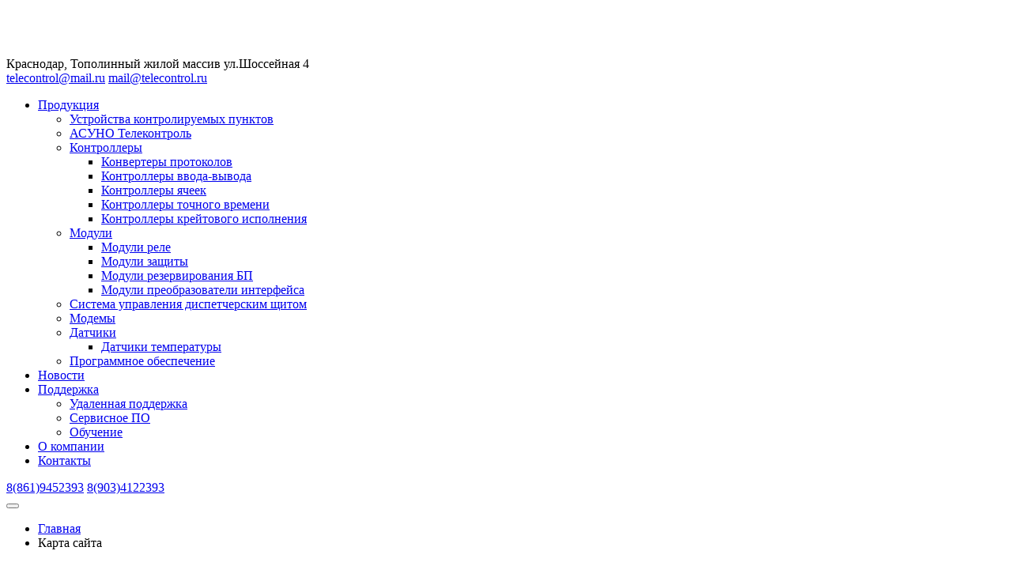

--- FILE ---
content_type: text/html; charset=utf-8
request_url: http://telecontrol.ru/site-map.html
body_size: 7551
content:
<!DOCTYPE html>
<html lang="ru-ru">
<head>
	<!-- Global site tag (gtag.js) - Google Analytics -->
	
	
    
	
    <meta http-equiv="X-UA-Compatible" content="IE=edge">
    <meta name="viewport" content="width=device-width, initial-scale=1">
	<link rel="icon" type="image/svg+xml" href="/favicon.svg">
	<link rel="icon" type="image/png" href="/favicon.png">
    <link rel="shortcut icon" href="/favicon.ico" type="image/x-icon">
        <base href="http://telecontrol.ru/site-map.html" />
	<meta http-equiv="content-type" content="text/html; charset=utf-8" />
	<meta name="keywords" content="телемеханика телемеханический комплекс энергетика электроэнергетика автоматизация" />
	<meta name="description" content="OOO «Телеконтроль» – это динамично развивающаяся компания, которая была основана в 2003 году группой высококлассных, инициативных и квалифицированных специалистов. Наши приоритетные задачи – разработка и производство специального оборудования и программного обеспечения для различных сфер в электроэнергетике, телемеханизации ФСК, CO-РДУ и промышленных предприятий" />
	<title>Карта сайта</title>
	<link href="/favicon.ico" rel="shortcut icon" type="image/vnd.microsoft.icon" />
	<link href="/media/com_osmap/css/sitemap_html.min.css" rel="stylesheet" type="text/css" />
	<link href="/plugins/system/jce/css/content.css?4cd98459282b35a9e30491d28e753d7a" rel="stylesheet" type="text/css" />
	<meta property="og:title" content="Карта сайта">
    <meta property="og:type" content="article">
    <meta property="og:url" content="http://telecontrol.ru/site-map.html">
    <meta property="og:image" content="http://telecontrol.ru/site-map.html/images/logo.png">
    <meta property="og:description" content="OOO «Телеконтроль» – это динамично развивающаяся компания, которая была основана в 2003 году группой высококлассных, инициативных и квалифицированных специалистов. Наши приоритетные задачи – разработка и производство специального оборудования и программного обеспечения для различных сфер в электроэнергетике, телемеханизации ФСК, CO-РДУ и промышленных предприятий" />
    <meta property="og:site_name" content="Телеконтроль">

    
    <link rel="stylesheet" href="/media/com_jchoptimize/cache/css/aa23d3927860f7f19cc307d8200b98dbc96fb769aa2a2a2a26f950e833e8aa44.css" />
    
    
    
    
    <!-- HTML5 shim and Respond.js for IE8 support of HTML5 elements and media queries -->
    <!-- WARNING: Respond.js doesn't work if you view the page via file:// -->
    <!--[if lt IE 9]>
    <script src="https://oss.maxcdn.com/html5shiv/3.7.2/html5shiv.min.js"></script>
    <script src="https://oss.maxcdn.com/respond/1.4.2/respond.min.js"></script>
    <![endif]-->

    
    
    
    
    
    

	<script async src="https://www.googletagmanager.com/gtag/js?id=UA-179151052-1"></script>
<script>
		window.dataLayer = window.dataLayer || [];
		function gtag(){dataLayer.push(arguments);}
		gtag('js', new Date());
		gtag('config', 'UA-179151052-1');
	</script>
<script src="https://www.google.com/recaptcha/api.js" async defer></script>
	<script src="/media/com_jchoptimize/cache/js/5e98d84bfd9b133ca69db164297ee1a2708ccd3e483734490838f126581cffa7.js"></script>
</head>
<body>
    <header class="header"  style="overflow: hidden" >
        <div class="container">
                <div class="header-wrap"  >
                    <a href="#mobile-menu" class="burger-menu">
                        <span></span>
                        <span></span>
                        <span></span>
                    </a>
                    <a href="/" class="header-logo" title="Телеконтроль"><img
                                src="/templates/telecontrol_jslab/img/logo.svg"
                                alt="Телеконтроль"></a>
                    <div class="header-wrap__center">
                        <div class="header-contact">
                             <div class="header-contact__address">Краснодар, Тополинный жилой массив
 ул.Шоссейная 4</div>
        <div class="header-contact__mail">
              <a href="mailto:telecontrol@mail.ru">telecontrol@mail.ru</a>
               <a href="mailto:mail@telecontrol.ru">mail@telecontrol.ru</a>
</div>
                        </div>
                        <ul class="main-menu">
    <li class="dropdown item111"><a href="/products.html" >Продукция</a><ul class="dropdown-menu 1"><li class="item130"><a href="/products/controlled-stations.html" >Устройства контролируемых пунктов</a></li><li class="item131"><a href="/products/asuno-telecontrol.html" >АСУНО Телеконтроль</a></li><li class="dropdown item133"><a href="/products/controllers.html" >Контроллеры</a><ul class="dropdown-submenu 2"><li class="item142"><a href="/products/controllers/converters.html" >Конвертеры протоколов</a></li><li class="item184"><a href="/products/controllers/io-controllers.html" >Контроллеры ввода-вывода</a></li><li class="item144"><a href="/products/controllers/cell-controllers.html" >Контроллеры ячеек</a></li><li class="item143"><a href="/products/controllers/timesync-controllers.html" >Контроллеры точного времени</a></li><li class="item145"><a href="/products/controllers/crate-controllers.html" >Контроллеры крейтового исполнения</a></li></ul></li><li class="dropdown item134"><a href="/products/modules.html" >Модули</a><ul class="dropdown-menu 1"><li class="item147"><a href="/products/modules/relay-modules.html" >Модули реле</a></li><li class="item148"><a href="/products/modules/protection-modules.html" >Модули защиты</a></li><li class="item149"><a href="/products/modules/backup-power-supply.html" >Модули резервирования БП</a></li><li class="item238"><a href="/products/modules/interface-modules-4.html" >Модули преобразователи интерфейса</a></li></ul></li><li class="item132"><a href="/products/control-panels.html" >Система управления диспетчерским щитом</a></li><li class="item125"><a href="/products/modems.html" >Модемы</a></li><li class="dropdown item135"><a href="/products/sensors.html" >Датчики</a><ul class="dropdown-menu 1"><li class="item150"><a href="/products/sensors/temp-sensors.html" >Датчики температуры</a></li></ul></li><li class="item137"><a href="/products/software.html" >Программное обеспечение</a></li></ul></li><li class="item115"><a href="/news.html" >Новости</a></li><li class="dropdown item112"><a href="/support.html" >Поддержка</a><ul class="dropdown-menu 1"><li class="item140"><a href="/support/remote-support.html" >Удаленная поддержка</a></li><li class="item139"><a href="/support/service-soft.html" >Сервисное ПО</a></li><li class="item141"><a href="/support/training.html" >Обучение</a></li></ul></li><li class="item113"><a href="/about_us.html" >О компании</a></li><li class="item114"><a href="/contacts.html" >Контакты</a></li></ul>




<!--мобайл меню-->



<nav style="display: none" id="mobile-menu" class="mobile-menu">
    <ul>
    <li class=" item111"><a href="/products.html" >Продукция</a><ul><li class="item130"><a href="/products/controlled-stations.html" >Устройства контролируемых пунктов</a></li><li class="item131"><a href="/products/asuno-telecontrol.html" >АСУНО Телеконтроль</a></li><li class=" item133"><a href="/products/controllers.html" >Контроллеры</a><ul><li class="item142"><a href="/products/controllers/converters.html" >Конвертеры протоколов</a></li><li class="item184"><a href="/products/controllers/io-controllers.html" >Контроллеры ввода-вывода</a></li><li class="item144"><a href="/products/controllers/cell-controllers.html" >Контроллеры ячеек</a></li><li class="item143"><a href="/products/controllers/timesync-controllers.html" >Контроллеры точного времени</a></li><li class="item145"><a href="/products/controllers/crate-controllers.html" >Контроллеры крейтового исполнения</a></li></ul></li><li class="item134"><a href="/products/modules.html" >Модули</a><ul><li class="item147"><a href="/products/modules/relay-modules.html" >Модули реле</a></li><li class="item148"><a href="/products/modules/protection-modules.html" >Модули защиты</a></li><li class="item149"><a href="/products/modules/backup-power-supply.html" >Модули резервирования БП</a></li><li class="item238"><a href="/products/modules/interface-modules-4.html" >Модули преобразователи интерфейса</a></li></ul></li><li class="item132"><a href="/products/control-panels.html" >Система управления диспетчерским щитом</a></li><li class="item125"><a href="/products/modems.html" >Модемы</a></li><li class=" item135"><a href="/products/sensors.html" >Датчики</a><ul><li class="item150"><a href="/products/sensors/temp-sensors.html" >Датчики температуры</a></li></ul></li><li class="item137"><a href="/products/software.html" >Программное обеспечение</a></li></ul></li><li class="item115"><a href="/news.html" >Новости</a></li><li class=" item112"><a href="/support.html" >Поддержка</a><ul><li class="item140"><a href="/support/remote-support.html" >Удаленная поддержка</a></li><li class="item139"><a href="/support/service-soft.html" >Сервисное ПО</a></li><li class="item141"><a href="/support/training.html" >Обучение</a></li></ul></li><li class="item113"><a href="/about_us.html" >О компании</a></li><li class="item114"><a href="/contacts.html" >Контакты</a></li>
        <li class="mobile-menu__contacts mobile-menu__contacts--address">
            <span>Краснодар</span>
            <span>ул.Солнечная, 10</span>
        </li>
        <li class="mobile-menu__contacts mobile-menu__contacts--mail">
            <a href="mailto:telecontrol@mail.ru">telecontrol@mail.ru</a>
            <a href="mailto:mail@telecontrol.ru">mail@telecontrol.ru</a>
        </li>
        <li class="mobile-menu__contacts mobile-menu__contacts--tel">
            <a href="tel:886127259">8 (861) 274-23-59</a>
            <a href="tel:886127260">8 (861) 274-23-60</a>
        </li>
        </ul>
</nav>



<script>
    // так быстрее
    $('.main-menu .dropdown .dropdown-menu .1').removeClass('dropdown-menu').addClass('dropdown-submenu');
</script>

                    </div>
                     <div class="header-wrap__right">
                    <div class="header-tel">
                        <a href="tel:88612742359">8(861)9452393</a>
<a href="tel:88619452393">8(903)4122393</a>
                    </div>
                    <div class="header-search">
                        <button class="header-search__btn"><i class="icon-search"></i></button>
                    </div>
                </div>
                </div>
        </div>
    </header>
    <!-- END of header -->
    <div class="content">
         <!--
        <form id="form_search" action="/search/result" method="post" onsubmit="return isEmptyValue(jQuery('#jshop_search').val())" class="form form-search" style="padding-top: 20px;margin-bottom: 20px;display: none">

            <div class="form-search__wrap">
                <input type="hidden" name="setsearchdata" value="1">
                <input type="hidden" name="category_id" value="0">
                <input type="hidden" name="search_type" value="any">
                <input style="width: calc(100% - 70.5%);" type="text" name="search" id="jshop_search" value=" " placeholder="Поиск">
                <button type="submit" class="btn">Поиск</button>
            </div>
        </form>     -->

<form id="form_search" action="/site-map.html" method="post" onsubmit="return isEmptyValue(jQuery('#jshop_search').val())" class="form form-search home" style="padding-top: 20px;margin-bottom: 20px;display: none">
	  <div class="form-search__wrap">
          <input type="text" style="width: calc(100% - 70.5%);" name="searchword" placeholder="Поиск"
                 id="search-searchword" size="30"
                 value=" " class="inputbox"/>
          <button name="Search" onclick="this.form.submit()" class="btn"
                  title=" "><span class="icon-search"></span>
          </button>
	<input type="hidden" name="task" value="search" />
	<input type="hidden" name="option" value="com_search" />
	<input type="hidden" name="Itemid" value="159" />
    </div>
</form>

                		<section class="section-bg">
        <div class="container">
            

<ul class="breadcrumbs">
 <li><a href="/">Главная</a> </li><li>Карта сайта</li>
   </ul>
            <div id="system-message-container">
	</div>

            
<div id="osmap" class="osmap-sitemap">
    <!-- Heading -->
    
    <!-- Description -->
    
    <!-- Items -->
    
<div class="osmap-items">
        <h2 id="osmap-menu-uid-mainmenu">Главное меню</h2><ul class="level_0" id="osmap-ul-uid-mainmenu"><li class=" osmap-has-children" id="osmap-li-uid-menuitem-101"><a href="http://telecontrol.ru/" target="_self" class="osmap-link">Главная</a><ul class="level_1" id="osmap-ul-uid-menuitem-101"><li class=" even osmap-has-children" id="osmap-li-uid-menuitem-101c1"><a href="http://telecontrol.ru/products/controlled-stations.html" target="_self" class="osmap-link">Устройства контролируемых пунктов</a><ul class="level_2" id="osmap-ul-uid-menuitem-101c1"><li class="" id="osmap-li-uid-menuitem-101c1p67"><a href="http://telecontrol.ru/products/controlled-stations/tk216.html" target="_self" class="osmap-link">Устройство контролируемого пункта ТК216</a></li><li class=" even" id="osmap-li-uid-menuitem-101c1p82"><a href="http://telecontrol.ru/products/controlled-stations/tk214.html" target="_self" class="osmap-link">Устройство контролируемого пункта ТК214</a></li></ul></li><li class=" osmap-has-children" id="osmap-li-uid-menuitem-101c2"><a href="http://telecontrol.ru/products/modems.html" target="_self" class="osmap-link">Модемы</a><ul class="level_2" id="osmap-ul-uid-menuitem-101c2"><li class=" even" id="osmap-li-uid-menuitem-101c2p62"><a href="http://telecontrol.ru/products/modems/sb18.html" target="_self" class="osmap-link">Модем телемеханический SB18</a></li><li class="" id="osmap-li-uid-menuitem-101c2p63"><a href="http://telecontrol.ru/products/modems/mds3.html" target="_self" class="osmap-link">Модем MDS3</a></li><li class=" even" id="osmap-li-uid-menuitem-101c2p64"><a href="http://telecontrol.ru/products/modems/sg1.html" target="_self" class="osmap-link">Модем SG1</a></li><li class="" id="osmap-li-uid-menuitem-101c2p73"><a href="http://telecontrol.ru/products/modems/le7-m.html" target="_self" class="osmap-link">Контроллер коммуникационный LE7 тип М</a></li><li class=" even" id="osmap-li-uid-menuitem-101c2p79"><a href="http://telecontrol.ru/products/modems/vector-3.html" target="_self" class="osmap-link">Контроллер канальный VECTOR-3</a></li><li class="" id="osmap-li-uid-menuitem-101c2p80"><a href="http://telecontrol.ru/products/modems/vector-4.html" target="_self" class="osmap-link">Контроллер канальный VECTOR-4</a></li></ul></li><li class=" even osmap-has-children" id="osmap-li-uid-menuitem-101c5"><a href="http://telecontrol.ru/products/control-panels.html" target="_self" class="osmap-link">Система управления диспетчерским щитом</a><ul class="level_2" id="osmap-ul-uid-menuitem-101c5"><li class="" id="osmap-li-uid-menuitem-101c5p98"><a href="http://telecontrol.ru/products/control-panels/mi411220720182344.html" target="_self" class="osmap-link">Модуль индикации ТС MI43</a></li><li class=" even" id="osmap-li-uid-menuitem-101c5p101"><a href="http://telecontrol.ru/products/control-panels/satel12.html" target="_self" class="osmap-link">Система управления щитом  протокол МЭК 60870-5-104</a></li></ul></li><li class=" osmap-has-children" id="osmap-li-uid-menuitem-101c6"><a href="http://telecontrol.ru/products/asuno-telecontrol.html" target="_self" class="osmap-link">АСУНО Телеконтроль</a><ul class="level_2" id="osmap-ul-uid-menuitem-101c6"><li class=" even" id="osmap-li-uid-menuitem-101c6p83"><a href="http://telecontrol.ru/products/asuno-telecontrol/kn32.html" target="_self" class="osmap-link">Контроллер наружного освещения KN32</a></li><li class="" id="osmap-li-uid-menuitem-101c6p89"><a href="http://telecontrol.ru/products/asuno-telecontrol/tk135n.html" target="_self" class="osmap-link">Устройство контролируемого пункта ТК135N</a></li><li class=" even" id="osmap-li-uid-menuitem-101c6p90"><a href="http://telecontrol.ru/products/asuno-telecontrol/tk135-1.html" target="_self" class="osmap-link">Устройство контролируемого пункта однофазное ТК135.1</a></li><li class="" id="osmap-li-uid-menuitem-101c6p91"><a href="http://telecontrol.ru/products/asuno-telecontrol/tk135-2a.html" target="_self" class="osmap-link">Устройство контролируемого пункта трехфазное TK135.2A</a></li><li class=" even" id="osmap-li-uid-menuitem-101c6p92"><a href="http://telecontrol.ru/products/asuno-telecontrol/shuno-5000d.html" target="_self" class="osmap-link">Шкаф управления наружным освещением ШУНО-5000Д/ТМ</a></li><li class="" id="osmap-li-uid-menuitem-101c6p93"><a href="http://telecontrol.ru/products/asuno-telecontrol/shuno-ya5000d2.html" target="_self" class="osmap-link">Шкаф управления наружным освещением ШУНО-Я5000Д2</a></li><li class=" even" id="osmap-li-uid-menuitem-101c6p95"><a href="http://telecontrol.ru/products/asuno-telecontrol/tk135-1m.html" target="_self" class="osmap-link">Шкаф управления освещением с телемеханическим контрольным пунктом ТК135/1M</a></li><li class="" id="osmap-li-uid-menuitem-101c6p96"><a href="http://telecontrol.ru/products/asuno-telecontrol/tk135-3.html" target="_self" class="osmap-link">Шкаф управления наружным освещением ТК135.3 ШУНО-ТК/РК LED</a></li><li class=" even" id="osmap-li-uid-menuitem-101c6p103"><a href="http://telecontrol.ru/products/asuno-telecontrol/shno-ya5000g.html" target="_self" class="osmap-link">Шкаф управления наружным освещением ШУНО-Я5000Г</a></li><li class="" id="osmap-li-uid-menuitem-101c6p104"><a href="http://telecontrol.ru/products/asuno-telecontrol/shno-ya5000g2.html" target="_self" class="osmap-link">Шкаф управления наружным освещением ШУНО-Я5000Г2</a></li><li class=" even" id="osmap-li-uid-menuitem-101c6p106"><a href="http://telecontrol.ru/products/asuno-telecontrol/asuno1.html" target="_self" class="osmap-link">АСУНО Телеконтроль</a></li></ul></li><li class=" osmap-has-children" id="osmap-li-uid-menuitem-101c8"><a href="http://telecontrol.ru/products/controllers.html" target="_self" class="osmap-link">Контроллеры</a><ul class="level_2" id="osmap-ul-uid-menuitem-101c8"><li class=" even osmap-has-children" id="osmap-li-uid-menuitem-101c9"><a href="http://telecontrol.ru/products/controllers/converters.html" target="_self" class="osmap-link">Конвертеры протоколов</a><ul class="level_3" id="osmap-ul-uid-menuitem-101c9"><li class="" id="osmap-li-uid-menuitem-101c9p53"><a href="http://telecontrol.ru/products/controllers/converters/dp7.html" target="_self" class="osmap-link">Контроллер канальный DP7</a></li><li class=" even" id="osmap-li-uid-menuitem-101c9p54"><a href="http://telecontrol.ru/products/controllers/converters/le2.html" target="_self" class="osmap-link">Контроллер канальный LE2</a></li><li class="" id="osmap-li-uid-menuitem-101c9p74"><a href="http://telecontrol.ru/products/controllers/converters/le9.html" target="_self" class="osmap-link">Контроллер канальный LE9</a></li><li class=" even" id="osmap-li-uid-menuitem-101c9p102"><a href="http://telecontrol.ru/products/controllers/converters/product/view/9/102.html" target="_self" class="osmap-link">Контроллер канальный LE7 тип O1</a></li><li class="" id="osmap-li-uid-menuitem-101c9p105"><a href="http://telecontrol.ru/products/controllers/converters/product/view/9/105.html" target="_self" class="osmap-link">Контроллер канальный LE7 тип RTS</a></li><li class=" even" id="osmap-li-uid-menuitem-101c9p107"><a href="http://telecontrol.ru/products/controllers/converters/le7-m240918110331.html" target="_self" class="osmap-link">Контроллер коммуникационный LE7 тип М</a></li><li class="" id="osmap-li-uid-menuitem-101c9p109"><a href="http://telecontrol.ru/products/controllers/converters/le7240918114023.html" target="_self" class="osmap-link">Контроллер канальный LE7</a></li></ul></li><li class=" even osmap-has-children" id="osmap-li-uid-menuitem-101c10"><a href="http://telecontrol.ru/products/controllers/timesync-controllers.html" target="_self" class="osmap-link">Контроллеры точного времени</a><ul class="level_3" id="osmap-ul-uid-menuitem-101c10"><li class="" id="osmap-li-uid-menuitem-101c10p76"><a href="http://telecontrol.ru/products/controllers/timesync-controllers/dt23.html" target="_self" class="osmap-link">Контроллер точного времени DT23</a></li></ul></li><li class=" even osmap-has-children" id="osmap-li-uid-menuitem-101c11"><a href="http://telecontrol.ru/products/controllers/cell-controllers.html" target="_self" class="osmap-link">Контроллеры ячеек</a><ul class="level_3" id="osmap-ul-uid-menuitem-101c11"><li class="" id="osmap-li-uid-menuitem-101c11p75"><a href="http://telecontrol.ru/products/controllers/cell-controllers/sx7.html" target="_self" class="osmap-link">Контроллер SX7</a></li><li class=" even" id="osmap-li-uid-menuitem-101c11p77"><a href="http://telecontrol.ru/products/controllers/cell-controllers/sx21.html" target="_self" class="osmap-link">Контроллер ячейки SX21</a></li></ul></li><li class=" osmap-has-children" id="osmap-li-uid-menuitem-101c12"><a href="http://telecontrol.ru/products/controllers/crate-controllers.html" target="_self" class="osmap-link">Контроллеры крейтового исполнения</a><ul class="level_3" id="osmap-ul-uid-menuitem-101c12"><li class=" even" id="osmap-li-uid-menuitem-101c12p63"><a href="http://telecontrol.ru/products/controllers/crate-controllers/mds3.html" target="_self" class="osmap-link">Модем MDS3</a></li><li class="" id="osmap-li-uid-menuitem-101c12p78"><a href="http://telecontrol.ru/products/controllers/crate-controllers/vector-21.html" target="_self" class="osmap-link">Контроллер канальный VECTOR-21</a></li><li class=" even" id="osmap-li-uid-menuitem-101c12p79"><a href="http://telecontrol.ru/products/controllers/crate-controllers/vector-3.html" target="_self" class="osmap-link">Контроллер канальный VECTOR-3</a></li><li class="" id="osmap-li-uid-menuitem-101c12p80"><a href="http://telecontrol.ru/products/controllers/crate-controllers/vector-4.html" target="_self" class="osmap-link">Контроллер канальный VECTOR-4</a></li><li class=" even" id="osmap-li-uid-menuitem-101c12p81"><a href="http://telecontrol.ru/products/controllers/crate-controllers/bkk5.html" target="_self" class="osmap-link">Шасси БКК5</a></li></ul></li><li class=" osmap-has-children" id="osmap-li-uid-menuitem-101c24"><a href="http://telecontrol.ru/products/controllers/io-controllers.html" target="_self" class="osmap-link">Контроллеры ввода-вывода</a><ul class="level_3" id="osmap-ul-uid-menuitem-101c24"><li class=" even" id="osmap-li-uid-menuitem-101c24p68"><a href="http://telecontrol.ru/products/controllers/io-controllers/le7-i16.html" target="_self" class="osmap-link">Контроллер ввода LE7 тип I16</a></li><li class="" id="osmap-li-uid-menuitem-101c24p69"><a href="http://telecontrol.ru/products/controllers/io-controllers/le7-o16.html" target="_self" class="osmap-link">Контроллер вывода LE7 тип O16</a></li><li class=" even" id="osmap-li-uid-menuitem-101c24p70"><a href="http://telecontrol.ru/products/controllers/io-controllers/le7-i8o8.html" target="_self" class="osmap-link">Контроллер ввода-вывода LE7 тип I8O8</a></li><li class="" id="osmap-li-uid-menuitem-101c24p71"><a href="http://telecontrol.ru/products/controllers/io-controllers/le7-r.html" target="_self" class="osmap-link">Контроллер вывода LE7 тип R</a></li><li class=" even" id="osmap-li-uid-menuitem-101c24p72"><a href="http://telecontrol.ru/products/controllers/io-controllers/le7-i64.html" target="_self" class="osmap-link">Контроллер ввода LE7 тип I64</a></li></ul></li></ul></li><li class=" osmap-has-children" id="osmap-li-uid-menuitem-101c13"><a href="http://telecontrol.ru/products/modules.html" target="_self" class="osmap-link">Модули</a><ul class="level_2" id="osmap-ul-uid-menuitem-101c13"><li class=" even" id="osmap-li-uid-menuitem-101c14"><a href="http://telecontrol.ru/category/view/14.html" target="_self" class="osmap-link">Модули ввода-вывода</a></li><li class="" id="osmap-li-uid-menuitem-101c15"><a href="http://telecontrol.ru/products/modules/relay-modules.html" target="_self" class="osmap-link">Модуль реле</a></li><li class=" even osmap-has-children" id="osmap-li-uid-menuitem-101c16"><a href="http://telecontrol.ru/products/modules/protection-modules.html" target="_self" class="osmap-link">Модули защиты</a><ul class="level_3" id="osmap-ul-uid-menuitem-101c16"><li class="" id="osmap-li-uid-menuitem-101c16p84"><a href="http://telecontrol.ru/products/modules/protection-modules/kl3.html" target="_self" class="osmap-link">Модуль защиты KL3</a></li><li class=" even" id="osmap-li-uid-menuitem-101c16p87"><a href="http://telecontrol.ru/products/modules/protection-modules/kz11.html" target="_self" class="osmap-link">Модуль защиты от перенапряжения KZ11</a></li></ul></li><li class=" osmap-has-children" id="osmap-li-uid-menuitem-101c17"><a href="http://telecontrol.ru/products/modules/backup-power-supply.html" target="_self" class="osmap-link">Модуль резервирования БП</a><ul class="level_3" id="osmap-ul-uid-menuitem-101c17"><li class=" even" id="osmap-li-uid-menuitem-101c17p86"><a href="http://telecontrol.ru/products/modules/backup-power-supply/ks42a.html" target="_self" class="osmap-link">Модуль резервирования блоков питания KS42A</a></li></ul></li><li class=" osmap-has-children" id="osmap-li-uid-menuitem-101c27"><a href="http://telecontrol.ru/products/modules/interface-modules-4.html" target="_self" class="osmap-link">Модули преобразователя интерфейса</a><ul class="level_3" id="osmap-ul-uid-menuitem-101c27"><li class=" even" id="osmap-li-uid-menuitem-101c27p100"><a href="http://telecontrol.ru/products/modules/interface-modules-4/bt32.html" target="_self" class="osmap-link">Преобразователь интерфейсный магистральный BT3.2</a></li></ul></li></ul></li><li class=" osmap-has-children" id="osmap-li-uid-menuitem-101c18"><a href="http://telecontrol.ru/products/sensors.html" target="_self" class="osmap-link">Датчики</a><ul class="level_2" id="osmap-ul-uid-menuitem-101c18"><li class=" even osmap-has-children" id="osmap-li-uid-menuitem-101c19"><a href="http://telecontrol.ru/products/sensors/temp-sensors.html" target="_self" class="osmap-link">Датчики температуры</a><ul class="level_3" id="osmap-ul-uid-menuitem-101c19"><li class="" id="osmap-li-uid-menuitem-101c19p85"><a href="http://telecontrol.ru/products/sensors/temp-sensors/tt4.html" target="_self" class="osmap-link">Датчик температуры воздуха TT4</a></li></ul></li></ul></li><li class=" even osmap-has-children" id="osmap-li-uid-menuitem-101c21"><a href="http://telecontrol.ru/products/software.html" target="_self" class="osmap-link">Программное обеспечение</a><ul class="level_2" id="osmap-ul-uid-menuitem-101c21"><li class="" id="osmap-li-uid-menuitem-101c21p65"><a href="http://telecontrol.ru/products/software/vidicon.html" target="_self" class="osmap-link">ОИУК VIDICON</a></li><li class=" even" id="osmap-li-uid-menuitem-101c21p66"><a href="http://telecontrol.ru/products/software/oiuk-telecontrol.html" target="_self" class="osmap-link">ОИУК «Телеконтроль»</a></li><li class="" id="osmap-li-uid-menuitem-101c21p88"><a href="http://telecontrol.ru/products/software/opc.html" target="_self" class="osmap-link">OPC серверы</a></li></ul></li><li class=" even" id="osmap-li-uid-menuitem-101c22"><a href="http://telecontrol.ru/category/view/22.html" target="_self" class="osmap-link">Рекомендуемые товары</a></li><li class=" osmap-has-children" id="osmap-li-uid-menuitem-101c23"><a href="http://telecontrol.ru/recomended.html" target="_self" class="osmap-link">Рекомендованное оборудование</a><ul class="level_2" id="osmap-ul-uid-menuitem-101c23"><li class=" even" id="osmap-li-uid-menuitem-101c23p54"><a href="http://telecontrol.ru/recomended/le2.html" target="_self" class="osmap-link">Контроллер канальный LE2</a></li><li class="" id="osmap-li-uid-menuitem-101c23p64"><a href="http://telecontrol.ru/recomended/sg1.html" target="_self" class="osmap-link">Модем SG1</a></li><li class=" even" id="osmap-li-uid-menuitem-101c23p66"><a href="http://telecontrol.ru/recomended/oiuk-telecontrol.html" target="_self" class="osmap-link">ОИУК «Телеконтроль»</a></li><li class="" id="osmap-li-uid-menuitem-101c23p67"><a href="http://telecontrol.ru/recomended/tk216.html" target="_self" class="osmap-link">Устройство контролируемого пункта ТК216</a></li><li class=" even" id="osmap-li-uid-menuitem-101c23p76"><a href="http://telecontrol.ru/recomended/dt23.html" target="_self" class="osmap-link">Контроллер точного времени DT23</a></li><li class="" id="osmap-li-uid-menuitem-101c23p82"><a href="http://telecontrol.ru/recomended/tk214.html" target="_self" class="osmap-link">Устройство контролируемого пункта ТК214</a></li><li class=" even" id="osmap-li-uid-menuitem-101c23p83"><a href="http://telecontrol.ru/recomended/kn32.html" target="_self" class="osmap-link">Контроллер наружного освещения KN32</a></li><li class="" id="osmap-li-uid-menuitem-134c14"><a href="http://telecontrol.ru/products/modules/category/view/14.html" target="_self" class="osmap-link">Модули ввода-вывода</a></li></ul></li></ul></li><li class=" even" id="osmap-li-uid-menuitem-111"><a href="http://telecontrol.ru/products.html" target="_self" class="osmap-link">Продукция</a></li><li class=" osmap-has-children" id="osmap-li-uid-joomla-category-8"><a href="http://telecontrol.ru/news.html" target="_self" class="osmap-link">Новости</a><ul class="level_1" id="osmap-ul-uid-joomla-category-8"><li class=" even osmap-has-children" id="osmap-li-uid-joomla-category-2"><a href="http://telecontrol.ru/news/2-uncategorised.html" target="_self" class="osmap-link">Uncategorised</a><ul class="level_2" id="osmap-ul-uid-joomla-category-2"><li class="" id="osmap-li-uid-joomla-article-1"><a href="http://telecontrol.ru/support.html" target="_self" class="osmap-link">Поддержка</a></li><li class=" even" id="osmap-li-uid-joomla-article-4"><a href="http://telecontrol.ru/news/2-uncategorised/4-politika-konfidentsialnosti.html" target="_self" class="osmap-link">Политика конфиденциальности</a></li><li class="" id="osmap-li-uid-joomla-article-10"><a href="http://telecontrol.ru/privacy-policy.html" target="_self" class="osmap-link">Политика обработки персональных данных</a></li><li class=" even" id="osmap-li-uid-joomla-article-8"><a href="http://telecontrol.ru/news/2-uncategorised/8-produktsiya.html" target="_self" class="osmap-link">Продукция</a></li><li class="" id="osmap-li-uid-joomla-article-11"><a href="http://telecontrol.ru/news/2-uncategorised/11-docs.html" target="_self" class="osmap-link">Документация</a></li><li class=" even" id="osmap-li-uid-joomla-article-12"><a href="http://telecontrol.ru/support/service-soft.html" target="_self" class="osmap-link">Сервисное ПО</a></li><li class="" id="osmap-li-uid-joomla-article-13"><a href="http://telecontrol.ru/support/remote-support.html" target="_self" class="osmap-link">Удаленная поддержка</a></li><li class=" even" id="osmap-li-uid-joomla-article-14"><a href="http://telecontrol.ru/support/training.html" target="_self" class="osmap-link">Обучение</a></li></ul></li><li class="" id="osmap-li-uid-joomla-article-20"><a href="http://telecontrol.ru/news/20-new-site.html" target="_self" class="osmap-link">Запуск нового сайта</a></li><li class=" even" id="osmap-li-uid-joomla-article-21"><a href="http://telecontrol.ru/news/21-innoprom-2021.html" target="_self" class="osmap-link">Международная промышленная выставка «ИННОПРОМ. Большая промышленная неделя в Узбекистане»</a></li><li class="" id="osmap-li-uid-joomla-article-23"><a href="http://telecontrol.ru/news/23-innoprom-2021-ekb.html" target="_self" class="osmap-link">Международная промышленная выставка «Иннопром-2021»</a></li><li class=" even" id="osmap-li-uid-joomla-article-24"><a href="http://telecontrol.ru/news/24-spodes.html" target="_self" class="osmap-link">Поддержан протокол СПОДЭС для контроллеров LE2, LE7</a></li><li class="" id="osmap-li-uid-joomla-article-25"><a href="http://telecontrol.ru/news/25-eksperimentalnye-web-skhemy.html" target="_self" class="osmap-link">Экспериментальные веб-схемы</a></li><li class=" even" id="osmap-li-uid-joomla-article-26"><a href="http://telecontrol.ru/news/26-utk.html" target="_self" class="osmap-link">Поддержан протокол УТК-1 для контроллеров LE2, LE7</a></li><li class="" id="osmap-li-uid-joomla-article-29"><a href="http://telecontrol.ru/news/29-radel2023.html" target="_self" class="osmap-link">Международная выставка RADEL 2023 в Санкт-Петербурге </a></li><li class=" even" id="osmap-li-uid-joomla-article-32"><a href="http://telecontrol.ru/news/32-omron.html" target="_self" class="osmap-link">Поддержаны протоколы обмена DL-405, OMRON‎‏‎ V2 для контроллеров LE2, LE7</a></li></ul></li><li class="" id="osmap-li-uid-joomla-article-2"><a href="http://telecontrol.ru/about_us.html" target="_self" class="osmap-link">О компании</a></li><li class=" even" id="osmap-li-uid-joomla-article-3"><a href="http://telecontrol.ru/contacts.html" target="_self" class="osmap-link">Контакты</a></li></ul><h2 id="osmap-menu-uid-sistemnoe-menyu">Системное меню</h2><ul class="level_0" id="osmap-ul-uid-sistemnoe-menyu"><li class="" id="osmap-li-uid-menuitem-123"><a href="http://telecontrol.ru/site-map.html" target="_self" class="osmap-link">Карта сайта</a></li><li class=" even" id="osmap-li-uid-menuitem-159"><a href="http://telecontrol.ru/search.html" target="_self" class="osmap-link">Поиск по сайту</a></li></ul></div>

</div>


        </div>
        </section>

    <!-- Yandex.Metrika counter -->
<script type="text/javascript" >
   (function(m,e,t,r,i,k,a){m[i]=m[i]||function(){(m[i].a=m[i].a||[]).push(arguments)};
   m[i].l=1*new Date();k=e.createElement(t),a=e.getElementsByTagName(t)[0],k.async=1,k.src=r,a.parentNode.insertBefore(k,a)})
   (window, document, "script", "https://mc.yandex.ru/metrika/tag.js", "ym");

   ym(67184437, "init", {
        clickmap:true,
        trackLinks:true,
        accurateTrackBounce:true,
        webvisor:true
   });
</script>
<noscript><div><img src="https://mc.yandex.ru/watch/67184437" style="position:absolute; left:-9999px;" alt="" /></div></noscript>
<!-- /Yandex.Metrika counter -->
    </div>
    <!-- END of .content -->
    <footer class="footer">
        <div class="container">
            <div class="footer-top">
                <a href="/" class="footer-logo"><img src="/templates/telecontrol_jslab/img/footer-logo.svg" alt=""></a>

                 <div class="footer-top__info">
                    <span>ОГРН 1032306425799<br>ИНН 2311069802 / КПП 231101001</span>
</div>
<div class="footer-contact footer-contact__address">
                    <span>Краснодар</span>

<span>Тополиный жилой массив</span>
                    <span>ул.Шоссейная, 4</span>
  </div>
                <div class="footer-contact footer-contact__mail">
                    <a href="mailto:telecontrol@mail.ru">telecontrol@mail.ru</a>
                    <a href="mailto:mail@telecontrol.ru">mail@telecontrol.ru</a>
                </div>
                <div class="footer-contact footer-contact__tel">
                     <a href="tel:88612393">8 (861) 945-23-93</a>
 <a href="tel:89032393">8 (903) 412-23-93</a>
                </div>
            </div>
            <div class="footer-bottom">
                <div class="footer-bottom__copy">ООО «Телеконтроль» © 2003-2020</div>
                <a href="/privacy-policy.html" class="footer-bottom__link">Политика конфиденциальности</a>
                <a href="/site-map.html" class="footer-bottom__link">Карта сайта</a>
                <div class="footer-bottom__dev">
                    <span>Разработка и дизайн:</span>
                    <a href="http://telecontrol.ru" title="Телемеханикие комплексы"><img
                            src="/templates/telecontrol_jslab/img/logo-tele.svg" alt=""></a>
                </div>
            </div>
        </div>
    </footer>
    <!-- END of .footer -->
    
    <!-- Search modal -->
    <script src="/templates/telecontrol_jslab/js/mmenu-light.js"></script>
    <script src="/templates/telecontrol_jslab/js/engine.js"></script>
    <script src="/templates/telecontrol_jslab/js/jquery.maskedinput.min.js"></script>
    <script src="/templates/telecontrol_jslab/js/jquery.validate.js"></script>
        
    
    
    <script>
       $(window).ready(function () {
           $('.header').css('overflow','');
       });
    </script>
</body>
</html>

--- FILE ---
content_type: application/javascript
request_url: http://telecontrol.ru/templates/telecontrol_jslab/js/engine.js
body_size: 2818
content:
"use strict";

$(function () {
  $('.product-page__price').each(function (e) {
    if ($(this).find('strong').text() == 0) {
      $(this).css('display', 'none');
    }
  });
  $("input[name='phone']").mask("+7(999) 999-9999"); // MMENU

  var menu = new MmenuLight(document.querySelector('#mobile-menu'), 'all');
  var navigator = menu.navigation({
    // selectedClass: 'Selected',
    // slidingSubmenus: true,
    // theme: 'dark',
    title: 'Меню'
  });
  var drawer = menu.offcanvas({// position: 'left'
  }); //  Open the menu.

  document.querySelector('a[href="#mobile-menu"]').addEventListener('click', function (evnt) {
    evnt.preventDefault();
    drawer.open();
  });

  $('.burger-menu').click(function () {
    $('nav.mobile-menu').css('display', '');
  });
 

  // Выпадающее меню
  if ($(window).width() >= 992) {
    $('.dropdown, .dropdown li').hover(function() {
      $(this).children('ul').stop(true,true).fadeToggle();
    });

  }else {
    $('.dropdown').click(function() {
      $(this).children('ul').stop(true,true).fadeToggle();
    })
  }

  // Банер


  var bannerSlider = $('.banner-slider').slick({
    dots: false,
    arrows: false,
    speed: 800,
    slidesToShow: 1,
    slidesToScroll: 1,
    fade: true // autoplay: true,
    // autoplaySpeed: 5000,

  });
  $('.banner-slider__prev').click(function () {
    $(bannerSlider).slick("slickPrev");
  });
  $('.banner-slider__next').click(function () {
    $(bannerSlider).slick("slickNext");
  }); //  Слайдер фильтров

  $('.product-filters').slick({
    dots: false,
    arrows: true,
    speed: 300,
    slidesToShow: 4,
    slidesToScroll: 1,
    variableWidth: true,
    prevArrow: "<button type='button' class='slick-prev pull-left' style='filter: grayscale(50%);'>&nbsp;&nbsp;&nbsp;&nbsp;&nbsp;</i></button>",
    nextArrow: "<button type='button' class='slick-next pull-right' style='filter: grayscale(50%);'>&nbsp;&nbsp;&nbsp;&nbsp;&nbsp;</i></button>",
    // autoplay: true,
    // autoplaySpeed: 5000,
    responsive: [{
      breakpoint: 991,
      settings: {
        slidesToShow: 3
      }
    }, {
      breakpoint: 480,
      settings: {
        slidesToShow: 2
      }
    }]
  }); //  Слайдер партнерев

  $('.partners-slider').slick({
    dots: false,
    infinite: true,
    arrows: true,
    speed: 300,
    slidesToShow: 5,
    slidesToScroll: 1,
    cssEase: 'linear',

    // prevArrow: "<button type='button' class='slick-prev pull-left'>&nbsp;&nbsp;&nbsp;&nbsp;&nbsp;</i></button>",
    // nextArrow: "<button type='button' class='slick-next pull-right'>&nbsp;&nbsp;&nbsp;&nbsp;&nbsp;</i></button>",
    prevArrow: "<button type='button' class='slick-prev pull-left' style='filter: grayscale(50%);'>&nbsp;&nbsp;&nbsp;&nbsp;&nbsp;</i></button>",
    nextArrow: "<button type='button' class='slick-next pull-right' style='filter: grayscale(50%);'>&nbsp;&nbsp;&nbsp;&nbsp;&nbsp;</i></button>",
    responsive: [{
      breakpoint: 1199,
      settings: {
        slidesToShow: 4
      }
    }, {
      breakpoint: 991,
      settings: {
        slidesToShow: 3
      }
    }, {
      breakpoint: 480,
      settings: {
        slidesToShow: 2
      }
    }]
  }); //  Слайдер партнерев

  $('#lastsee.slide').slick({
    dots: false,
    infinite: true,
    arrows: true,
    speed: 300,
    slidesToShow: 4,
    slidesToScroll: 1,
    cssEase: 'linear',
    prevArrow: "<button type='button' class='slick-prev pull-left' style='filter: grayscale(50%);'>&nbsp;&nbsp;&nbsp;&nbsp;&nbsp;</i></button>",
    nextArrow: "<button type='button' class='slick-next pull-right' style='filter: grayscale(50%);'>&nbsp;&nbsp;&nbsp;&nbsp;&nbsp;</i></button>",
    responsive: [{
      breakpoint: 1199,
      settings: {
        slidesToShow: 4
      }
    }, {
      breakpoint: 991,
      settings: {
        slidesToShow: 3
      }
    }, {
      breakpoint: 480,
      settings: {
        slidesToShow: 2
      }
    }]
  }); // слайдер рекомендаций

  $('#recomendslide').slick({
    dots: false,
    infinite: true,
    arrows: true,
    speed: 300,
    slidesToShow: 4,
    slidesToScroll: 1,
    cssEase: 'linear',
    prevArrow: "<button type='button' class='slick-prev pull-left' style='filter: grayscale(50%);'>&nbsp;&nbsp;&nbsp;&nbsp;&nbsp;</i></button>",
    nextArrow: "<button type='button' class='slick-next pull-right' style='filter: grayscale(50%);'>&nbsp;&nbsp;&nbsp;&nbsp;&nbsp;</i></button>",
    responsive: [{
      breakpoint: 1199,
      settings: {
        slidesToShow: 4
      }
    }, {
      breakpoint: 991,
      settings: {
        slidesToShow: 3
      }
    }, {
      breakpoint: 480,
      settings: {
        slidesToShow: 2
      }
    }]
  }); // Плейсфолдер в инпутах

  const FloatLabel = function (evnt) {
    // add active class and placeholder
    const handleFocus = function handleFocus(e) {
      const target = e.target;
      target.parentNode.classList.add('active');
    }; // remove active class and placeholder


    const handleBlur = function handleBlur(e) {
      const target = e.target;

      if (!target.value) {
        target.parentNode.classList.remove('active');
      }
    }; // register events


    const bindEvents = function bindEvents(element) {
      const floatField = element.querySelector('input,textarea');
      floatField.addEventListener('focus', handleFocus);
      floatField.addEventListener('blur', handleBlur);
    }; // get DOM elements


    const init = function init() {
      const floatContainers = document.querySelectorAll('.form-item');

      for (var i = 0; i < floatContainers.length; i++) {

        if (floatContainers[i].querySelector('input,textarea').value) {
          floatContainers[i].classList.add('active');
        }

        bindEvents(floatContainers[i]);
      }

    };

    return {
      init: init
    };
  }();

  FloatLabel.init(); //Табы

  $('.tabs-nav a').click(function () {
    var _id = $(this).attr('href');

    var _targetElement = $('.tabs').find('#' + _id);

    $('.tabs-nav a').removeClass('active');
    $(this).addClass('active');
    $('.tabs-item').removeClass('active');

    _targetElement.addClass('active');

    return false;
  }); // FansyBox

  $('.fancybox').fancybox({}); // Показать поиск

  $('#form_search').slideUp(100);
  $('.header-search__btn').click(function () {
    // $.fancybox.open({
    //   src: '#modal-search',
    //
    // });
    let elem = $('#form_search');

    if (window.location.pathname == '/search.html') {
      return false;
    }

    if (elem.hasClass('act')) {
      $('#form_search').slideUp(400);
      $('#form_search').removeClass('act');
      $('#form_search:first input:first').focus();
    } else {
      $('#form_search').slideDown(600);
      $('#form_search').addClass('act');
      $('#form_search:first input:first').focus();
    }
  }); // Меню в сайдбаре

  $('.drop >a').click(function () {
    $(this).toggleClass('active');
    $(this).next('ul').fadeToggle();
  }); // сайдбар на мобильном

  $('.catalog-mobile__btn').click(function () {
    $(this).toggleClass('active');
    $('.catalog-sidebar').toggleClass('active');
  });

  function isValidEmailAddress(emailAddress) {
    var pattern = /^([a-z\d!#$%&'*+\-\/=?^_`{|}~\u00A0-\uD7FF\uF900-\uFDCF\uFDF0-\uFFEF]+(\.[a-z\d!#$%&'*+\-\/=?^_`{|}~\u00A0-\uD7FF\uF900-\uFDCF\uFDF0-\uFFEF]+)*|"((([ \t]*\r\n)?[ \t]+)?([\x01-\x08\x0b\x0c\x0e-\x1f\x7f\x21\x23-\x5b\x5d-\x7e\u00A0-\uD7FF\uF900-\uFDCF\uFDF0-\uFFEF]|\\[\x01-\x09\x0b\x0c\x0d-\x7f\u00A0-\uD7FF\uF900-\uFDCF\uFDF0-\uFFEF]))*(([ \t]*\r\n)?[ \t]+)?")@(([a-z\d\u00A0-\uD7FF\uF900-\uFDCF\uFDF0-\uFFEF]|[a-z\d\u00A0-\uD7FF\uF900-\uFDCF\uFDF0-\uFFEF][a-z\d\-._~\u00A0-\uD7FF\uF900-\uFDCF\uFDF0-\uFFEF]*[a-z\d\u00A0-\uD7FF\uF900-\uFDCF\uFDF0-\uFFEF])\.)+([a-z\u00A0-\uD7FF\uF900-\uFDCF\uFDF0-\uFFEF]|[a-z\u00A0-\uD7FF\uF900-\uFDCF\uFDF0-\uFFEF][a-z\d\-._~\u00A0-\uD7FF\uF900-\uFDCF\uFDF0-\uFFEF]*[a-z\u00A0-\uD7FF\uF900-\uFDCF\uFDF0-\uFFEF])\.?$/i;
    return pattern.test(emailAddress);
  }

  ;
  $('#questions-form input,textarea').keypress(function () {
    $(this).removeClass('error');
  });

  if ($('.breadcrumbs').length > 1) {
    $('.breadcrumbs:first').css('display', 'none');
  }

  $(document).on('click', '.send-callback', function (e) {
    let err = true;
    e.preventDefault();
    e.stopPropagation();
    var form = $(this).closest('form');
    var name = form.find('input[name="name"]').first().val();
    var email = form.find('input[name="email"]').first().val();
    var phone = form.find('input[name="phone"]').first().val();
    var company = form.find('input[name="company"]').first().val();
    var question = form.find('textarea[name="question"]').first().val();
    var signup = form.find('#signup').prop('checked');

    if (!signup) {
      alert('Необходимо согласиться с условиями использования');
      err = false;
    }

    if (name.length == 0) {
      form.find('input[name="name"]').addClass('error');
      err = false;
    } else {
      form.find('input[name="name"]').removeClass('error');
    }

    if (company.length == 0) {
      form.find('input[name="company"]').addClass('error');
      err = false;
    } else {
      form.find('input[name="company"]').removeClass('error');
    }

    if (phone.length == 0) {
      form.find('input[name="phone"]').addClass('error');
      err = false;
    } else {
      form.find('input[name="phone"]').removeClass('error');
    }

    if (!isValidEmailAddress(email)) {
      form.find('input[name="email"]').addClass('error');
      err = false;
    } else {
      form.find('input[name="email"]').removeClass('error');
    }

    if (question.length == 0) {
      form.find('textarea[name="question"]').addClass('error');
      err = false;
    } else {
      form.find('textarea[name="question"]').removeClass('error');
    }
	
    if (!grecaptcha.getResponse()) {
         alert('Подтвердите, что вы не робот');
         return false;
    }	
	
    if (!err) {
      return false;
    }
	
	var captcha_response = grecaptcha.getResponse();

    var formdata = 'name=' + name + '&phone=' + phone + '&email=' + email + '&company=' + company + '&question=' + question + '&title=' + document.title + '&url=' + window.location.href + '&recaptcha=' + captcha_response;
	
    console.log(formdata);
    $.ajax({
      type: 'post',
      url: "/callback.php",
      data: formdata,
      success: function (data) {
        $('.callback-success').show();
        $('.questions-form__bottom').hide();
        $('.g-recaptcha').hide();
      }
    });
    return false;
  });
});

--- FILE ---
content_type: image/svg+xml
request_url: http://telecontrol.ru/templates/telecontrol_jslab/img/footer-logo.svg
body_size: 3334
content:
<svg width="256" height="60" viewBox="0 0 256 60" fill="none" xmlns="http://www.w3.org/2000/svg">
<path d="M44.9547 18.0879L44.9547 18.0879L44.4079 20.162H40.0672C39.8767 20.162 39.6867 20.2524 39.5278 20.397C39.369 20.5417 39.241 20.7408 39.1746 20.9589L39.1746 20.959L32.79 44.7973L32.79 44.7974C32.733 45.0156 32.7566 45.2153 32.84 45.3607C32.9235 45.5062 33.0668 45.597 33.2481 45.597H37.5861L37.0212 47.6685L37.0212 47.6685L36.4744 49.7426H25.3902H24.3891H22.4057C21.5757 49.7426 20.9019 49.4503 20.4827 48.9769C20.0636 48.5037 19.8986 47.849 20.0871 47.1233C20.0871 47.1233 20.0871 47.1233 20.0871 47.1233L27.7373 18.6382L27.7373 18.6382C27.9258 17.9124 28.4397 17.2521 29.1143 16.7733C29.7888 16.2946 30.6237 15.9974 31.4537 15.9974H33.437H34.4382H45.5197L44.9547 18.0879ZM2.26486 46.7429L2.26485 46.743C2.19848 46.999 2.22679 47.2318 2.32677 47.4008C2.42684 47.57 2.59847 47.6748 2.81748 47.6748H4.93308H5.9531H12.6399V47.6698V47.6648C11.8949 47.6648 11.2919 47.4055 10.9176 46.9888C10.5434 46.5722 10.3973 45.9979 10.5669 45.3666L17.2537 20.3949C17.4234 19.7635 17.8758 19.1883 18.4701 18.7709C19.0644 18.3535 19.8001 18.0942 20.5356 18.0942V18.0892V18.0842H17.8787L18.4249 15.9937L18.4249 15.9937L20.3138 9.0047L20.3138 9.00465C20.3802 8.74865 20.3519 8.51583 20.2519 8.34681C20.1518 8.17766 19.9802 8.07282 19.7612 8.07282H17.6267H16.6256H9.93875V8.07782V8.08282C10.6743 8.08282 11.2773 8.34213 11.654 8.75883C12.0306 9.17545 12.1813 9.7498 12.0117 10.381L10.5006 15.9911L10.5006 15.9912L9.95377 18.0842H7.25646H2.86179L3.42576 15.9974H8.4276V16.0119L8.43243 15.9937L9.77357 10.9503L9.77358 10.9503C9.83049 10.7321 9.81166 10.5324 9.733 10.387C9.65424 10.2414 9.51565 10.1506 9.33429 10.1506H4.99624L5.54236 8.07914L5.54237 8.0791L6.10804 6.005H17.1733H18.1934H20.1767C21.0067 6.005 21.6805 6.29736 22.0973 6.77068C22.5141 7.24392 22.6743 7.89856 22.4764 8.6243L22.4764 8.62433L20.5119 15.9912L20.5168 15.9924L20.5216 15.9937L20.5355 15.9974H25.4971L24.9509 18.0878L24.9509 18.0879L24.3852 20.162H20.0634C19.873 20.162 19.6782 20.2524 19.517 20.397C19.3558 20.5417 19.2277 20.7408 19.1708 20.9591L12.7862 44.7973L12.7862 44.7974C12.7293 45.0156 12.7529 45.2153 12.8363 45.3607C12.9198 45.5062 13.0631 45.597 13.2444 45.597H17.5824L17.0174 47.6685L17.0174 47.6685L16.4706 49.7426H5.38642H4.38529H2.40191C1.57194 49.7426 0.898117 49.4503 0.478947 48.9769C0.0598399 48.5037 -0.105137 47.849 0.0833677 47.1233L2.44452 38.3398L4.91902 29.084L4.91419 29.0827L4.91902 29.084L6.05238 24.8339L7.09124 20.9618C7.09125 20.9618 7.09126 20.9617 7.09127 20.9617C7.15766 20.7435 7.13883 20.5437 7.05777 20.3983C6.97663 20.2527 6.83331 20.162 6.65201 20.162H2.31396L2.85911 18.0942H2.87376H7.25646C7.99199 18.0942 8.59501 18.3535 8.97168 18.7702C9.34828 19.1868 9.49904 19.7611 9.32946 20.3924L8.13943 24.8313L8.14426 24.8326L8.13943 24.8314L7.00607 29.0814L5.41937 34.9749L5.4242 34.9762L5.41937 34.9749L2.26486 46.7429ZM22.2686 46.7429L22.2686 46.743C22.2022 46.999 22.2306 47.2318 22.3305 47.4008C22.4306 47.57 22.6022 47.6748 22.8213 47.6748H24.9369H25.9569H32.6437V47.6698V47.6648C31.8987 47.6648 31.2957 47.4055 30.9214 46.9888C30.5472 46.5722 30.4011 45.9979 30.5707 45.3666L37.2575 20.3949C37.4271 19.7636 37.8843 19.1883 38.4857 18.7709C39.087 18.3535 39.8322 18.0942 40.5772 18.0942V18.0892V18.0842H33.8904H32.8704H30.7548C30.536 18.0842 30.3082 18.1887 30.1187 18.3546C29.9291 18.5204 29.7774 18.7479 29.711 18.9945L22.2686 46.7429Z" fill="#30549A" stroke="#30549A" stroke-width="0.01"/>
<path fill-rule="evenodd" clip-rule="evenodd" d="M24.2378 9.87231H50.1729C52.874 9.87231 54.3663 12.5735 53.4785 15.8602L44.3172 50.0121C43.4483 53.3177 40.5015 56 37.8004 56H9.8253C7.65303 56 6.25523 54.2433 6.27411 51.8444H7.41225C7.45003 54.0922 7.8986 54.8719 9.93864 54.8719H37.857C40.4071 54.8719 42.333 53.1477 43.1831 50.0121L52.3298 15.8602C53.1798 12.7246 52.6096 11.0085 50.0595 11.0085H23.8809L24.2378 9.87231Z" fill="#30549A" stroke="#30549A" stroke-width="0.3528"/>
<path d="M68.58 42V26.296H74.066V23.8H60.442V26.296H65.954V42H68.58ZM78.8756 34.2H87.1176V31.548H78.8756V26.426H87.2996V23.8H76.2236V42H87.3256V39.374H78.8756V34.2ZM97.7737 28.116L103.156 42H106.016L98.7097 23.566H96.7857L89.4797 42H92.3397L97.7737 28.116ZM110.665 34.2H118.907V31.548H110.665V26.426H119.089V23.8H108.013V42H119.115V39.374H110.665V34.2ZM121.568 23.8V42H124.22V23.8H121.568ZM124.714 33.576L131.656 42H135.088L127.418 32.848L134.36 23.8H131.136L124.714 32.25V33.576ZM151.24 32.9C151.24 34.772 150.486 36.41 149.316 37.606C148.094 38.828 146.404 39.582 144.61 39.582C142.816 39.582 141.152 38.828 139.956 37.606C138.76 36.41 138.006 34.746 138.006 32.9C138.006 31.054 138.76 29.39 139.956 28.194C141.152 26.972 142.816 26.218 144.61 26.218C146.404 26.218 148.094 26.972 149.316 28.194C150.486 29.39 151.24 31.028 151.24 32.9ZM135.354 32.9C135.354 35.474 136.42 37.788 138.058 39.478C139.722 41.194 142.062 42.234 144.61 42.234C147.184 42.234 149.498 41.194 151.188 39.478C152.826 37.788 153.892 35.474 153.892 32.9C153.892 30.326 152.826 28.012 151.188 26.322C149.498 24.632 147.184 23.566 144.61 23.566C142.062 23.566 139.722 24.632 138.058 26.322C136.42 28.012 135.354 30.326 135.354 32.9ZM159.182 23.8H156.556V42H159.182V34.096H166.878V42H169.53V23.8H166.878V31.496H159.182V23.8ZM179.893 42V26.296H185.379V23.8H171.755V26.296H177.267V42H179.893ZM187.939 23.8V42H190.591V35.942H194.595C198.521 35.942 200.497 32.926 200.497 29.884C200.497 26.842 198.521 23.8 194.595 23.8H187.939ZM190.591 33.342V26.452H194.595C196.805 26.452 197.897 28.168 197.897 29.91C197.897 31.626 196.805 33.342 194.595 33.342H190.591ZM218.551 32.9C218.551 34.772 217.797 36.41 216.627 37.606C215.405 38.828 213.715 39.582 211.921 39.582C210.127 39.582 208.463 38.828 207.267 37.606C206.071 36.41 205.317 34.746 205.317 32.9C205.317 31.054 206.071 29.39 207.267 28.194C208.463 26.972 210.127 26.218 211.921 26.218C213.715 26.218 215.405 26.972 216.627 28.194C217.797 29.39 218.551 31.028 218.551 32.9ZM202.665 32.9C202.665 35.474 203.731 37.788 205.369 39.478C207.033 41.194 209.373 42.234 211.921 42.234C214.495 42.234 216.809 41.194 218.499 39.478C220.137 37.788 221.203 35.474 221.203 32.9C221.203 30.326 220.137 28.012 218.499 26.322C216.809 24.632 214.495 23.566 211.921 23.566C209.373 23.566 207.033 24.632 205.369 26.322C203.731 28.012 202.665 30.326 202.665 32.9ZM230.465 28.116L235.847 42H238.707L231.401 23.566H229.477L222.171 42H225.031L230.465 28.116ZM247.763 42C251.689 42 253.665 38.958 253.665 35.916C253.665 32.874 251.689 29.858 247.763 29.858H243.759V23.8H241.107V42H247.763ZM247.763 32.458C249.973 32.458 251.065 34.174 251.065 35.89C251.065 37.632 249.973 39.4 247.763 39.4H243.759V32.458H247.763Z" fill="#30549A"/>
<path d="M54.908 7.56753V3.0042H56.9317C57.3385 3.0042 57.6478 3.04571 57.8595 3.12871C58.0712 3.20964 58.2404 3.35387 58.367 3.56139C58.4936 3.76891 58.5569 3.99821 58.5569 4.24931C58.5569 4.57304 58.4521 4.84593 58.2425 5.06797C58.0328 5.29002 57.709 5.43113 57.2711 5.49131C57.4309 5.56809 57.5523 5.64384 57.6353 5.71854C57.8118 5.88041 57.9789 6.08274 58.1366 6.32553L58.9305 7.56753H58.1708L57.5668 6.61813C57.3904 6.34421 57.2451 6.13462 57.131 5.98935C57.0168 5.84409 56.9141 5.74241 56.8227 5.6843C56.7335 5.6262 56.6422 5.58573 56.5488 5.5629C56.4803 5.54838 56.3682 5.54111 56.2125 5.54111H55.512V7.56753H54.908ZM55.512 5.01817H56.8103C57.0863 5.01817 57.3022 4.99015 57.4579 4.93412C57.6135 4.87602 57.7319 4.78471 57.8128 4.6602C57.8938 4.53361 57.9342 4.39665 57.9342 4.24931C57.9342 4.03349 57.8554 3.85606 57.6976 3.71703C57.5419 3.57799 57.2949 3.50847 56.9566 3.50847H55.512V5.01817Z" stroke="#30549A" stroke-width="0.726053"/>
<path d="M56.6279 10.2558C59.1838 10.2558 61.2558 8.1838 61.2558 5.62789C61.2558 3.07198 59.1838 1 56.6279 1C54.072 1 52 3.07198 52 5.62789C52 8.1838 54.072 10.2558 56.6279 10.2558Z" stroke="#30549A" stroke-width="0.726053"/>
</svg>


--- FILE ---
content_type: image/svg+xml
request_url: http://telecontrol.ru/templates/telecontrol_jslab/img/logo.svg
body_size: 3323
content:
<svg width="256" height="60" viewBox="0 0 256 60" fill="none" xmlns="http://www.w3.org/2000/svg">
<path d="M44.9547 18.0879L44.9547 18.0879L44.4079 20.162H40.0672C39.8767 20.162 39.6867 20.2524 39.5278 20.397C39.369 20.5417 39.241 20.7408 39.1746 20.9589L39.1746 20.959L32.79 44.7973L32.79 44.7974C32.733 45.0156 32.7566 45.2153 32.84 45.3607C32.9235 45.5062 33.0668 45.597 33.2481 45.597H37.5861L37.0212 47.6685L37.0212 47.6685L36.4744 49.7426H25.3902H24.3891H22.4057C21.5757 49.7426 20.9019 49.4503 20.4827 48.9769C20.0636 48.5037 19.8986 47.849 20.0871 47.1233C20.0871 47.1233 20.0871 47.1233 20.0871 47.1233L27.7373 18.6382L27.7373 18.6382C27.9258 17.9124 28.4397 17.2521 29.1143 16.7733C29.7888 16.2946 30.6237 15.9974 31.4537 15.9974H33.437H34.4382H45.5197L44.9547 18.0879ZM2.26486 46.7429L2.26485 46.743C2.19848 46.999 2.22679 47.2318 2.32677 47.4008C2.42684 47.57 2.59847 47.6748 2.81748 47.6748H4.93308H5.9531H12.6399V47.6698V47.6648C11.8949 47.6648 11.2919 47.4055 10.9176 46.9888C10.5434 46.5722 10.3973 45.9979 10.5669 45.3666L17.2537 20.3949C17.4234 19.7635 17.8758 19.1883 18.4701 18.7709C19.0644 18.3535 19.8001 18.0942 20.5356 18.0942V18.0892V18.0842H17.8787L18.4249 15.9937L18.4249 15.9937L20.3138 9.0047L20.3138 9.00465C20.3802 8.74865 20.3519 8.51583 20.2519 8.34681C20.1518 8.17766 19.9802 8.07282 19.7612 8.07282H17.6267H16.6256H9.93875V8.07782V8.08282C10.6743 8.08282 11.2773 8.34213 11.654 8.75883C12.0306 9.17545 12.1813 9.7498 12.0117 10.381L10.5006 15.9911L10.5006 15.9912L9.95377 18.0842H7.25646H2.86179L3.42576 15.9974H8.4276V16.0119L8.43243 15.9937L9.77357 10.9503L9.77358 10.9503C9.83049 10.7321 9.81166 10.5324 9.733 10.387C9.65424 10.2414 9.51565 10.1506 9.33429 10.1506H4.99624L5.54236 8.07914L5.54237 8.0791L6.10804 6.005H17.1733H18.1934H20.1767C21.0067 6.005 21.6805 6.29736 22.0973 6.77068C22.5141 7.24392 22.6743 7.89856 22.4764 8.6243L22.4764 8.62433L20.5119 15.9912L20.5168 15.9924L20.5216 15.9937L20.5355 15.9974H25.4971L24.9509 18.0878L24.9509 18.0879L24.3852 20.162H20.0634C19.873 20.162 19.6782 20.2524 19.517 20.397C19.3558 20.5417 19.2277 20.7408 19.1708 20.9591L12.7862 44.7973L12.7862 44.7974C12.7293 45.0156 12.7529 45.2153 12.8363 45.3607C12.9198 45.5062 13.0631 45.597 13.2444 45.597H17.5824L17.0174 47.6685L17.0174 47.6685L16.4706 49.7426H5.38642H4.38529H2.40191C1.57194 49.7426 0.898117 49.4503 0.478947 48.9769C0.0598399 48.5037 -0.105137 47.849 0.0833677 47.1233L2.44452 38.3398L4.91902 29.084L4.91419 29.0827L4.91902 29.084L6.05238 24.8339L7.09124 20.9618C7.09125 20.9618 7.09126 20.9617 7.09127 20.9617C7.15766 20.7435 7.13883 20.5437 7.05777 20.3983C6.97663 20.2527 6.83331 20.162 6.65201 20.162H2.31396L2.85911 18.0942H2.87376H7.25646C7.99199 18.0942 8.59501 18.3535 8.97168 18.7702C9.34828 19.1868 9.49904 19.7611 9.32946 20.3924L8.13943 24.8313L8.14426 24.8326L8.13943 24.8314L7.00607 29.0814L5.41937 34.9749L5.4242 34.9762L5.41937 34.9749L2.26486 46.7429ZM22.2686 46.7429L22.2686 46.743C22.2022 46.999 22.2306 47.2318 22.3305 47.4008C22.4306 47.57 22.6022 47.6748 22.8213 47.6748H24.9369H25.9569H32.6437V47.6698V47.6648C31.8987 47.6648 31.2957 47.4055 30.9214 46.9888C30.5472 46.5722 30.4011 45.9979 30.5707 45.3666L37.2575 20.3949C37.4271 19.7636 37.8843 19.1883 38.4857 18.7709C39.087 18.3535 39.8322 18.0942 40.5772 18.0942V18.0892V18.0842H33.8904H32.8704H30.7548C30.536 18.0842 30.3082 18.1887 30.1187 18.3546C29.9291 18.5204 29.7774 18.7479 29.711 18.9945L22.2686 46.7429Z" fill="white" stroke="white" stroke-width="0.01"/>
<path fill-rule="evenodd" clip-rule="evenodd" d="M24.2378 9.87231H50.1729C52.874 9.87231 54.3663 12.5735 53.4785 15.8602L44.3172 50.0121C43.4483 53.3177 40.5015 56 37.8004 56H9.8253C7.65303 56 6.25523 54.2433 6.27411 51.8444H7.41225C7.45003 54.0922 7.8986 54.8719 9.93864 54.8719H37.857C40.4071 54.8719 42.333 53.1477 43.1831 50.0121L52.3298 15.8602C53.1798 12.7246 52.6096 11.0085 50.0595 11.0085H23.8809L24.2378 9.87231Z" fill="white" stroke="white" stroke-width="0.3528"/>
<path d="M68.58 42V26.296H74.066V23.8H60.442V26.296H65.954V42H68.58ZM78.8756 34.2H87.1176V31.548H78.8756V26.426H87.2996V23.8H76.2236V42H87.3256V39.374H78.8756V34.2ZM97.7737 28.116L103.156 42H106.016L98.7097 23.566H96.7857L89.4797 42H92.3397L97.7737 28.116ZM110.665 34.2H118.907V31.548H110.665V26.426H119.089V23.8H108.013V42H119.115V39.374H110.665V34.2ZM121.568 23.8V42H124.22V23.8H121.568ZM124.714 33.576L131.656 42H135.088L127.418 32.848L134.36 23.8H131.136L124.714 32.25V33.576ZM151.24 32.9C151.24 34.772 150.486 36.41 149.316 37.606C148.094 38.828 146.404 39.582 144.61 39.582C142.816 39.582 141.152 38.828 139.956 37.606C138.76 36.41 138.006 34.746 138.006 32.9C138.006 31.054 138.76 29.39 139.956 28.194C141.152 26.972 142.816 26.218 144.61 26.218C146.404 26.218 148.094 26.972 149.316 28.194C150.486 29.39 151.24 31.028 151.24 32.9ZM135.354 32.9C135.354 35.474 136.42 37.788 138.058 39.478C139.722 41.194 142.062 42.234 144.61 42.234C147.184 42.234 149.498 41.194 151.188 39.478C152.826 37.788 153.892 35.474 153.892 32.9C153.892 30.326 152.826 28.012 151.188 26.322C149.498 24.632 147.184 23.566 144.61 23.566C142.062 23.566 139.722 24.632 138.058 26.322C136.42 28.012 135.354 30.326 135.354 32.9ZM159.182 23.8H156.556V42H159.182V34.096H166.878V42H169.53V23.8H166.878V31.496H159.182V23.8ZM179.893 42V26.296H185.379V23.8H171.755V26.296H177.267V42H179.893ZM187.939 23.8V42H190.591V35.942H194.595C198.521 35.942 200.497 32.926 200.497 29.884C200.497 26.842 198.521 23.8 194.595 23.8H187.939ZM190.591 33.342V26.452H194.595C196.805 26.452 197.897 28.168 197.897 29.91C197.897 31.626 196.805 33.342 194.595 33.342H190.591ZM218.551 32.9C218.551 34.772 217.797 36.41 216.627 37.606C215.405 38.828 213.715 39.582 211.921 39.582C210.127 39.582 208.463 38.828 207.267 37.606C206.071 36.41 205.317 34.746 205.317 32.9C205.317 31.054 206.071 29.39 207.267 28.194C208.463 26.972 210.127 26.218 211.921 26.218C213.715 26.218 215.405 26.972 216.627 28.194C217.797 29.39 218.551 31.028 218.551 32.9ZM202.665 32.9C202.665 35.474 203.731 37.788 205.369 39.478C207.033 41.194 209.373 42.234 211.921 42.234C214.495 42.234 216.809 41.194 218.499 39.478C220.137 37.788 221.203 35.474 221.203 32.9C221.203 30.326 220.137 28.012 218.499 26.322C216.809 24.632 214.495 23.566 211.921 23.566C209.373 23.566 207.033 24.632 205.369 26.322C203.731 28.012 202.665 30.326 202.665 32.9ZM230.465 28.116L235.847 42H238.707L231.401 23.566H229.477L222.171 42H225.031L230.465 28.116ZM247.763 42C251.689 42 253.665 38.958 253.665 35.916C253.665 32.874 251.689 29.858 247.763 29.858H243.759V23.8H241.107V42H247.763ZM247.763 32.458C249.973 32.458 251.065 34.174 251.065 35.89C251.065 37.632 249.973 39.4 247.763 39.4H243.759V32.458H247.763Z" fill="white"/>
<path d="M54.908 7.56753V3.0042H56.9317C57.3385 3.0042 57.6478 3.04571 57.8595 3.12871C58.0712 3.20964 58.2404 3.35387 58.367 3.56139C58.4936 3.76891 58.5569 3.99821 58.5569 4.24931C58.5569 4.57304 58.4521 4.84593 58.2425 5.06797C58.0328 5.29002 57.709 5.43113 57.2711 5.49131C57.4309 5.56809 57.5523 5.64384 57.6353 5.71854C57.8118 5.88041 57.9789 6.08274 58.1366 6.32553L58.9305 7.56753H58.1708L57.5668 6.61813C57.3904 6.34421 57.2451 6.13462 57.131 5.98935C57.0168 5.84409 56.9141 5.74241 56.8227 5.6843C56.7335 5.6262 56.6422 5.58573 56.5488 5.5629C56.4803 5.54838 56.3682 5.54111 56.2125 5.54111H55.512V7.56753H54.908ZM55.512 5.01817H56.8103C57.0863 5.01817 57.3022 4.99015 57.4579 4.93412C57.6135 4.87602 57.7319 4.78471 57.8128 4.6602C57.8938 4.53361 57.9342 4.39665 57.9342 4.24931C57.9342 4.03349 57.8554 3.85606 57.6976 3.71703C57.5419 3.57799 57.2949 3.50847 56.9566 3.50847H55.512V5.01817Z" stroke="white" stroke-width="0.726053"/>
<path d="M56.6279 10.2558C59.1838 10.2558 61.2558 8.1838 61.2558 5.62789C61.2558 3.07198 59.1838 1 56.6279 1C54.072 1 52 3.07198 52 5.62789C52 8.1838 54.072 10.2558 56.6279 10.2558Z" stroke="white" stroke-width="0.726053"/>
</svg>


--- FILE ---
content_type: image/svg+xml
request_url: http://telecontrol.ru/templates/telecontrol_jslab/img/logo-tele.svg
body_size: 3158
content:
<?xml version="1.0" encoding="UTF-8"?>
<!DOCTYPE svg PUBLIC "-//W3C//DTD SVG 1.1//EN" "http://www.w3.org/Graphics/SVG/1.1/DTD/svg11.dtd">
<svg version="1.2" width="34mm" height="8.4mm" viewBox="0 0 3400 840" preserveAspectRatio="xMidYMid" fill-rule="evenodd" stroke-width="28.222" stroke-linejoin="round" xmlns="http://www.w3.org/2000/svg" xmlns:ooo="http://xml.openoffice.org/svg/export" xmlns:xlink="http://www.w3.org/1999/xlink" xmlns:presentation="http://sun.com/xmlns/staroffice/presentation" xmlns:smil="http://www.w3.org/2001/SMIL20/" xmlns:anim="urn:oasis:names:tc:opendocument:xmlns:animation:1.0" xml:space="preserve">
 <defs class="ClipPathGroup">
  <clipPath id="presentation_clip_path" clipPathUnits="userSpaceOnUse">
   <rect x="0" y="0" width="3400" height="840"/>
  </clipPath>
  <clipPath id="presentation_clip_path_shrink" clipPathUnits="userSpaceOnUse">
   <rect x="3" y="0" width="3394" height="839"/>
  </clipPath>
 </defs>
 <defs class="TextShapeIndex">
  <g ooo:slide="id1" ooo:id-list="id3"/>
 </defs>
 <defs class="EmbeddedBulletChars">
  <g id="bullet-char-template-57356" transform="scale(0.00048828125,-0.00048828125)">
   <path d="M 580,1141 L 1163,571 580,0 -4,571 580,1141 Z"/>
  </g>
  <g id="bullet-char-template-57354" transform="scale(0.00048828125,-0.00048828125)">
   <path d="M 8,1128 L 1137,1128 1137,0 8,0 8,1128 Z"/>
  </g>
  <g id="bullet-char-template-10146" transform="scale(0.00048828125,-0.00048828125)">
   <path d="M 174,0 L 602,739 174,1481 1456,739 174,0 Z M 1358,739 L 309,1346 659,739 1358,739 Z"/>
  </g>
  <g id="bullet-char-template-10132" transform="scale(0.00048828125,-0.00048828125)">
   <path d="M 2015,739 L 1276,0 717,0 1260,543 174,543 174,936 1260,936 717,1481 1274,1481 2015,739 Z"/>
  </g>
  <g id="bullet-char-template-10007" transform="scale(0.00048828125,-0.00048828125)">
   <path d="M 0,-2 C -7,14 -16,27 -25,37 L 356,567 C 262,823 215,952 215,954 215,979 228,992 255,992 264,992 276,990 289,987 310,991 331,999 354,1012 L 381,999 492,748 772,1049 836,1024 860,1049 C 881,1039 901,1025 922,1006 886,937 835,863 770,784 769,783 710,716 594,584 L 774,223 C 774,196 753,168 711,139 L 727,119 C 717,90 699,76 672,76 641,76 570,178 457,381 L 164,-76 C 142,-110 111,-127 72,-127 30,-127 9,-110 8,-76 1,-67 -2,-52 -2,-32 -2,-23 -1,-13 0,-2 Z"/>
  </g>
  <g id="bullet-char-template-10004" transform="scale(0.00048828125,-0.00048828125)">
   <path d="M 285,-33 C 182,-33 111,30 74,156 52,228 41,333 41,471 41,549 55,616 82,672 116,743 169,778 240,778 293,778 328,747 346,684 L 369,508 C 377,444 397,411 428,410 L 1163,1116 C 1174,1127 1196,1133 1229,1133 1271,1133 1292,1118 1292,1087 L 1292,965 C 1292,929 1282,901 1262,881 L 442,47 C 390,-6 338,-33 285,-33 Z"/>
  </g>
  <g id="bullet-char-template-9679" transform="scale(0.00048828125,-0.00048828125)">
   <path d="M 813,0 C 632,0 489,54 383,161 276,268 223,411 223,592 223,773 276,916 383,1023 489,1130 632,1184 813,1184 992,1184 1136,1130 1245,1023 1353,916 1407,772 1407,592 1407,412 1353,268 1245,161 1136,54 992,0 813,0 Z"/>
  </g>
  <g id="bullet-char-template-8226" transform="scale(0.00048828125,-0.00048828125)">
   <path d="M 346,457 C 273,457 209,483 155,535 101,586 74,649 74,723 74,796 101,859 155,911 209,963 273,989 346,989 419,989 480,963 531,910 582,859 608,796 608,723 608,648 583,586 532,535 482,483 420,457 346,457 Z"/>
  </g>
  <g id="bullet-char-template-8211" transform="scale(0.00048828125,-0.00048828125)">
   <path d="M -4,459 L 1135,459 1135,606 -4,606 -4,459 Z"/>
  </g>
  <g id="bullet-char-template-61548" transform="scale(0.00048828125,-0.00048828125)">
   <path d="M 173,740 C 173,903 231,1043 346,1159 462,1274 601,1332 765,1332 928,1332 1067,1274 1183,1159 1299,1043 1357,903 1357,740 1357,577 1299,437 1183,322 1067,206 928,148 765,148 601,148 462,206 346,322 231,437 173,577 173,740 Z"/>
  </g>
 </defs>
 <defs class="TextEmbeddedBitmaps"/>
 <g>
  <g id="id2" class="Master_Slide">
   <g id="bg-id2" class="Background"/>
   <g id="bo-id2" class="BackgroundObjects"/>
  </g>
 </g>
 <g class="SlideGroup">
  <g>
   <g id="container-id1">
    <g id="id1" class="Slide" clip-path="url(#presentation_clip_path)">
     <g class="Page">
      <g class="Group">
       <g class="com.sun.star.drawing.ClosedBezierShape">
        <g id="id3">
         <rect class="BoundingBox" stroke="none" fill="none" x="160" y="340" width="3113" height="303"/>
         <path fill="rgb(48,84,154)" stroke="none" d="M 292,638 C 292,553 292,469 292,385 322,385 351,385 380,385 380,372 380,358 380,345 307,345 234,345 161,345 161,358 161,372 161,385 190,385 220,385 250,385 250,469 250,553 250,638 264,638 278,638 292,638 Z M 458,512 C 502,512 546,512 590,512 590,498 590,483 590,469 546,469 502,469 458,469 458,442 458,414 458,387 503,387 548,387 593,387 593,373 593,359 593,345 534,345 475,345 415,345 415,443 415,540 415,638 475,638 534,638 593,638 593,623 593,609 593,595 548,595 503,595 458,595 458,567 458,540 458,512 Z M 762,414 C 791,489 820,563 848,638 864,638 879,638 895,638 855,539 816,440 777,341 767,341 757,341 746,341 707,440 667,539 628,638 644,638 659,638 674,638 704,563 733,489 762,414 Z M 969,512 C 1014,512 1058,512 1102,512 1102,498 1102,483 1102,469 1058,469 1014,469 969,469 969,442 969,414 969,387 1015,387 1060,387 1105,387 1105,373 1105,359 1105,345 1046,345 986,345 927,345 927,443 927,540 927,638 986,638 1046,638 1105,638 1105,623 1105,609 1105,595 1060,595 1015,595 969,595 969,567 969,540 969,512 Z M 1145,345 C 1145,443 1145,540 1145,638 1159,638 1173,638 1187,638 1187,540 1187,443 1187,345 1173,345 1159,345 1145,345 Z M 1196,502 C 1233,547 1270,592 1307,638 1326,638 1344,638 1363,638 1321,588 1280,539 1239,490 1276,442 1314,393 1351,345 1334,345 1316,345 1299,345 1264,390 1230,435 1196,481 1196,488 1196,495 1196,502 Z M 1622,491 C 1622,521 1610,548 1591,567 1572,586 1544,599 1516,599 1487,599 1460,586 1441,567 1422,548 1409,521 1409,491 1409,461 1422,434 1441,416 1460,395 1487,383 1516,383 1544,383 1572,395 1591,416 1610,434 1622,461 1622,491 Z M 1367,491 C 1367,532 1384,569 1411,597 1437,624 1475,641 1516,641 1557,641 1594,624 1622,597 1648,569 1665,532 1665,491 1665,450 1648,413 1622,385 1594,358 1557,341 1516,341 1475,341 1437,358 1411,385 1384,413 1367,450 1367,491 Z M 1750,345 C 1736,345 1722,345 1708,345 1708,443 1708,540 1708,638 1722,638 1736,638 1750,638 1750,595 1750,553 1750,510 1791,510 1833,510 1874,510 1874,553 1874,595 1874,638 1888,638 1903,638 1917,638 1917,540 1917,443 1917,345 1903,345 1888,345 1874,345 1874,386 1874,427 1874,468 1833,468 1791,468 1750,468 1750,427 1750,386 1750,345 Z M 2083,638 C 2083,553 2083,469 2083,385 2113,385 2142,385 2172,385 2172,372 2172,358 2172,345 2099,345 2026,345 1953,345 1953,358 1953,372 1953,385 1982,385 2012,385 2042,385 2042,469 2042,553 2042,638 2056,638 2069,638 2083,638 Z M 2213,345 C 2213,443 2213,540 2213,638 2227,638 2241,638 2256,638 2256,605 2256,573 2256,540 2277,540 2299,540 2320,540 2383,540 2415,491 2415,442 2415,393 2383,345 2320,345 2284,345 2249,345 2213,345 Z M 2256,498 C 2256,461 2256,424 2256,388 2277,388 2299,388 2320,388 2356,388 2374,415 2374,443 2374,470 2356,498 2320,498 2299,498 2277,498 2256,498 Z M 2706,491 C 2706,521 2694,548 2675,567 2655,586 2628,599 2599,599 2570,599 2543,586 2525,567 2505,548 2493,521 2493,491 2493,461 2505,434 2525,416 2543,395 2570,383 2599,383 2628,383 2655,395 2675,416 2694,434 2706,461 2706,491 Z M 2450,491 C 2450,532 2467,569 2494,597 2520,624 2558,641 2599,641 2641,641 2678,624 2705,597 2731,569 2749,532 2749,491 2749,450 2731,413 2705,385 2678,358 2641,341 2599,341 2558,341 2520,358 2494,385 2467,413 2450,450 2450,491 Z M 2898,414 C 2927,489 2956,563 2985,638 3000,638 3015,638 3030,638 2991,539 2952,440 2913,341 2902,341 2892,341 2882,341 2843,440 2803,539 2764,638 2780,638 2795,638 2810,638 2839,563 2868,489 2898,414 Z M 3176,638 C 3240,638 3271,589 3271,540 3271,491 3240,442 3176,442 3155,442 3133,442 3112,442 3112,410 3112,377 3112,345 3098,345 3083,345 3069,345 3069,443 3069,540 3069,638 3105,638 3141,638 3176,638 Z M 3176,484 C 3212,484 3229,512 3229,539 3229,567 3212,596 3176,596 3155,596 3133,596 3112,596 3112,558 3112,521 3112,484 3133,484 3155,484 3176,484 Z"/>
        </g>
       </g>
      </g>
     </g>
    </g>
   </g>
  </g>
 </g>
</svg>